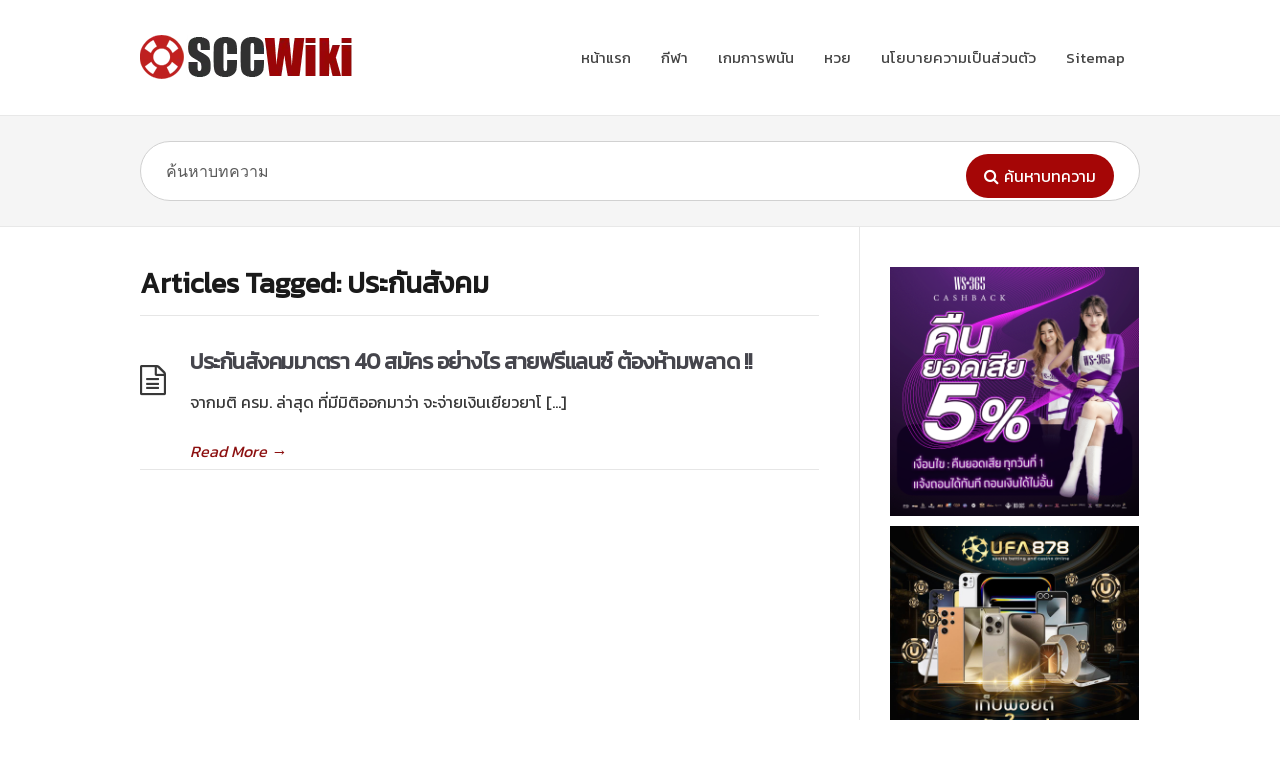

--- FILE ---
content_type: text/css; charset=utf-8
request_url: https://www.sccwiki.com/wp-content/cache/min/1/wp-content/themes/knowhow/framework/shortcodes/shortcodes.css?ver=1725026654
body_size: 2381
content:
.st-btn{display:inline-block;padding:4px 10px 4px;margin-bottom:5px;font-size:13px;line-height:18px;color:#333;text-align:center;text-shadow:0 1px 1px rgba(255,255,255,.75);vertical-align:middle;background:#fff;background:-moz-linear-gradient(top,#ffffff 0%,#e6e6e6 100%);background:-webkit-gradient(linear,left top,left bottom,color-stop(0%,#ffffff),color-stop(100%,#e6e6e6));background:-webkit-linear-gradient(top,#ffffff 0%,#e6e6e6 100%);background:-o-linear-gradient(top,#ffffff 0%,#e6e6e6 100%);background:-ms-linear-gradient(top,#ffffff 0%,#e6e6e6 100%);background:linear-gradient(top,#ffffff 0%,#e6e6e6 100%);filter:progid:DXImageTransform.Microsoft.gradient(startColorstr='#ffffff',endColorstr='#e6e6e6',GradientType=0);border:1px solid #ccc;-webkit-border-radius:4px;-moz-border-radius:4px;border-radius:4px;-webkit-box-shadow:inset 0 1px 0 rgba(255,255,255,.2),0 1px 2px rgba(0,0,0,.05);-moz-box-shadow:inset 0 1px 0 rgba(255,255,255,.2),0 1px 2px rgba(0,0,0,.05);box-shadow:inset 0 1px 0 rgba(255,255,255,.2),0 1px 2px rgba(0,0,0,.05);cursor:pointer;filter:progid:DXImageTransform.Microsoft.gradient(enabled=false);*margin-left:.3em}.st-btn:hover{background:#fff;background:-moz-linear-gradient(top,#ffffff 0%,#efefef 100%);background:-webkit-gradient(linear,left top,left bottom,color-stop(0%,#ffffff),color-stop(100%,#efefef));background:-webkit-linear-gradient(top,#ffffff 0%,#efefef 100%);background:-o-linear-gradient(top,#ffffff 0%,#efefef 100%);background:-ms-linear-gradient(top,#ffffff 0%,#efefef 100%);background:linear-gradient(top,#ffffff 0%,#efefef 100%);filter:progid:DXImageTransform.Microsoft.gradient(startColorstr='#ffffff',endColorstr='#efefef',GradientType=0);color:#333;text-decoration:none}.st-btn.active{background:#e6e6e6;background:-moz-linear-gradient(top,#e6e6e6 0%,#ffffff 100%);background:-webkit-gradient(linear,left top,left bottom,color-stop(0%,#e6e6e6),color-stop(100%,#ffffff));background:-webkit-linear-gradient(top,#e6e6e6 0%,#ffffff 100%);background:-o-linear-gradient(top,#e6e6e6 0%,#ffffff 100%);background:-ms-linear-gradient(top,#e6e6e6 0%,#ffffff 100%);background:linear-gradient(top,#e6e6e6 0%,#ffffff 100%);filter:progid:DXImageTransform.Microsoft.gradient(startColorstr='#e6e6e6',endColorstr='#ffffff',GradientType=0)}.st-btn:focus{outline:thin dotted #333;outline:5px auto -webkit-focus-ring-color;outline-offset:-2px}.st-btn.active,.st-btn:active{background-image:none;-webkit-box-shadow:inset 0 2px 4px rgba(0,0,0,.15),0 1px 2px rgba(0,0,0,.05);-moz-box-shadow:inset 0 2px 4px rgba(0,0,0,.15),0 1px 2px rgba(0,0,0,.05);box-shadow:inset 0 2px 4px rgba(0,0,0,.15),0 1px 2px rgba(0,0,0,.05);background-color:#e6e6e6;outline:0}.st-btn-large{padding:9px 14px;font-size:15px;line-height:normal;-webkit-border-radius:5px;-moz-border-radius:5px;border-radius:5px}.st-btn-small{padding:5px 9px;font-size:11px;line-height:16px}.st-btn-mini{padding:2px 6px;font-size:11px;line-height:14px}button.st-btn,input[type="submit"].st-btn{*padding-top:2px;*padding-bottom:2px}button.st-btn::-moz-focus-inner,input[type="submit"].st-btn::-moz-focus-inner{padding:0;border:0}button.st-btn.large,input[type="submit"].st-btn.large{*padding-top:7px;*padding-bottom:7px}button.st-btn.small,input[type="submit"].st-btn.small{*padding-top:3px;*padding-bottom:3px}.st-btn-blue,.st-btn-blue:hover,.st-btn-green,.st-btn-green:hover,.st-btn-red,.st-btn-red:hover,.st-btn-purple,.st-btn-purple:hover,.st-btn-teal,.st-btn-teal:hover,.st-btn-black,.st-btn-black:hover{color:#fff;text-shadow:0 -1px 0 rgba(0,0,0,.25)}.st-btn-blue{background:#4fa3c7;background:-moz-linear-gradient(top,#4fa3c7 0%,#3b7b96 100%);background:-webkit-gradient(linear,left top,left bottom,color-stop(0%,#4fa3c7),color-stop(100%,#3b7b96));background:-webkit-linear-gradient(top,#4fa3c7 0%,#3b7b96 100%);background:-o-linear-gradient(top,#4fa3c7 0%,#3b7b96 100%);background:-ms-linear-gradient(top,#4fa3c7 0%,#3b7b96 100%);background:linear-gradient(top,#4fa3c7 0%,#3b7b96 100%);filter:progid:DXImageTransform.Microsoft.gradient(startColorstr='#4fa3c7',endColorstr='#3b7b96',GradientType=0);border:1px solid #375d6f}.st-btn-blue:hover{background:#60accc;background:-moz-linear-gradient(top,#60accc 0%,#5391ac 100%);background:-webkit-gradient(linear,left top,left bottom,color-stop(0%,#60accc),color-stop(100%,#5391ac));background:-webkit-linear-gradient(top,#60accc 0%,#5391ac 100%);background:-o-linear-gradient(top,#60accc 0%,#5391ac 100%);background:-ms-linear-gradient(top,#60accc 0%,#5391ac 100%);background:linear-gradient(top,#60accc 0%,#5391ac 100%);filter:progid:DXImageTransform.Microsoft.gradient(startColorstr='#60accc',endColorstr='#5391ac',GradientType=0)}.st-btn-blue:active{background:#3b7b96;background:-moz-linear-gradient(top,#3b7b96 0%,#4fa3c7 100%);background:-webkit-gradient(linear,left top,left bottom,color-stop(0%,#3b7b96),color-stop(100%,#4fa3c7));background:-webkit-linear-gradient(top,#3b7b96 0%,#4fa3c7 100%);background:-o-linear-gradient(top,#3b7b96 0%,#4fa3c7 100%);background:-ms-linear-gradient(top,#4085a3 0%,#4fa3c7 100%);background:linear-gradient(top,#3b7b96 0%,#4fa3c7 100%);filter:progid:DXImageTransform.Microsoft.gradient(startColorstr='#3b7b96',endColorstr='#4fa3c7',GradientType=0)}.st-btn-green{background:#97c950;background:-moz-linear-gradient(top,#97c950 0%,#70963b 100%);background:-webkit-gradient(linear,left top,left bottom,color-stop(0%,#97c950),color-stop(100%,#70963b));background:-webkit-linear-gradient(top,#97c950 0%,#70963b 100%);background:-o-linear-gradient(top,#97c950 0%,#70963b 100%);background:-ms-linear-gradient(top,#97c950 0%,#70963b 100%);background:linear-gradient(top,#97c950 0%,#70963b 100%);filter:progid:DXImageTransform.Microsoft.gradient(startColorstr='#97c950',endColorstr='#70963b',GradientType=0);border:1px solid #5b7338}.st-btn-green:hover{background:#9fd455;background:-moz-linear-gradient(top,#9fd455 0%,#82af44 100%);background:-webkit-gradient(linear,left top,left bottom,color-stop(0%,#9fd455),color-stop(100%,#82af44));background:-webkit-linear-gradient(top,#9fd455 0%,#82af44 100%);background:-o-linear-gradient(top,#9fd455 0%,#82af44 100%);background:-ms-linear-gradient(top,#9fd455 0%,#82af44 100%);background:linear-gradient(top,#9fd455 0%,#82af44 100%);filter:progid:DXImageTransform.Microsoft.gradient(startColorstr='#9fd455',endColorstr='#82af44',GradientType=0)}.st-btn-green:active{background:#70963b;background:-moz-linear-gradient(top,#70963b 0%,#97c950 100%);background:-webkit-gradient(linear,left top,left bottom,color-stop(0%,#70963b),color-stop(100%,#97c950));background:-webkit-linear-gradient(top,#70963b 0%,#97c950 100%);background:-o-linear-gradient(top,#70963b 0%,#97c950 100%);background:-ms-linear-gradient(top,#70963b 0%,#97c950 100%);background:linear-gradient(top,#70963b 0%,#97c950 100%);filter:progid:DXImageTransform.Microsoft.gradient(startColorstr='#70963b',endColorstr='#97c950',GradientType=0)}.st-btn-red{background:#c75e4f;background:-moz-linear-gradient(top,#c75e4f 0%,#96473b 100%);background:-webkit-gradient(linear,left top,left bottom,color-stop(0%,#c75e4f),color-stop(100%,#96473b));background:-webkit-linear-gradient(top,#c75e4f 0%,#96473b 100%);background:-o-linear-gradient(top,#c75e4f 0%,#96473b 100%);background:-ms-linear-gradient(top,#c75e4f 0%,#96473b 100%);background:linear-gradient(top,#c75e4f 0%,#96473b 100%);filter:progid:DXImageTransform.Microsoft.gradient(startColorstr='#c75e4f',endColorstr='#96473b',GradientType=0);border:1px solid #6f3f37}.st-btn-red:hover{background:#cc6e60;background:-moz-linear-gradient(top,#cc6e60 0%,#ac5e53 100%);background:-webkit-gradient(linear,left top,left bottom,color-stop(0%,#cc6e60),color-stop(100%,#ac5e53));background:-webkit-linear-gradient(top,#cc6e60 0%,#ac5e53 100%);background:-o-linear-gradient(top,#cc6e60 0%,#ac5e53 100%);background:-ms-linear-gradient(top,#cc6e60 0%,#ac5e53 100%);background:linear-gradient(top,#cc6e60 0%,#ac5e53 100%);filter:progid:DXImageTransform.Microsoft.gradient(startColorstr='#cc6e60',endColorstr='#ac5e53',GradientType=0)}.st-btn-red:active{background:#96473b;background:-moz-linear-gradient(top,#96473b 0%,#c75e4f 100%);background:-webkit-gradient(linear,left top,left bottom,color-stop(0%,#96473b),color-stop(100%,#c75e4f));background:-webkit-linear-gradient(top,#96473b 0%,#c75e4f 100%);background:-o-linear-gradient(top,#96473b 0%,#c75e4f 100%);background:-ms-linear-gradient(top,#96473b 0%,#c75e4f 100%);background:linear-gradient(top,#96473b 0%,#c75e4f 100%);filter:progid:DXImageTransform.Microsoft.gradient(startColorstr='#96473b',endColorstr='#c75e4f',GradientType=0)}.st-btn-purple{background:#a24fc7;background:-moz-linear-gradient(top,#a24fc7 0%,#7b3b96 100%);background:-webkit-gradient(linear,left top,left bottom,color-stop(0%,#a24fc7),color-stop(100%,#7b3b96));background:-webkit-linear-gradient(top,#a24fc7 0%,#7b3b96 100%);background:-o-linear-gradient(top,#a24fc7 0%,#7b3b96 100%);background:-ms-linear-gradient(top,#a24fc7 0%,#7b3b96 100%);background:linear-gradient(top,#a24fc7 0%,#7b3b96 100%);filter:progid:DXImageTransform.Microsoft.gradient(startColorstr='#a24fc7',endColorstr='#7b3b96',GradientType=0);border:1px solid #5f376f}.st-btn-purple:hover{background:#ab60cc;background:-moz-linear-gradient(top,#ab60cc 0%,#9153ac 100%);background:-webkit-gradient(linear,left top,left bottom,color-stop(0%,#ab60cc),color-stop(100%,#9153ac));background:-webkit-linear-gradient(top,#ab60cc 0%,#9153ac 100%);background:-o-linear-gradient(top,#ab60cc 0%,#9153ac 100%);background:-ms-linear-gradient(top,#ab60cc 0%,#9153ac 100%);background:linear-gradient(top,#ab60cc 0%,#9153ac 100%);filter:progid:DXImageTransform.Microsoft.gradient(startColorstr='#ab60cc',endColorstr='#9153ac',GradientType=0)}.st-btn-purple:active{background:#7b3b96;background:-moz-linear-gradient(top,#7b3b96 0%,#a24fc7 100%);background:-webkit-gradient(linear,left top,left bottom,color-stop(0%,#7b3b96),color-stop(100%,#a24fc7));background:-webkit-linear-gradient(top,#7b3b96 0%,#a24fc7 100%);background:-o-linear-gradient(top,#7b3b96 0%,#a24fc7 100%);background:-ms-linear-gradient(top,#8540a3 0%,#a24fc7 100%);background:linear-gradient(top,#7b3b96 0%,#a24fc7 100%);filter:progid:DXImageTransform.Microsoft.gradient(startColorstr='#7b3b96',endColorstr='#a24fc7',GradientType=0)}.st-btn-teal{background:#4fc79a;background:-moz-linear-gradient(top,#4fc79a 0%,#3b9675 100%);background:-webkit-gradient(linear,left top,left bottom,color-stop(0%,#4fc79a),color-stop(100%,#3b9675));background:-webkit-linear-gradient(top,#4fc79a 0%,#3b9675 100%);background:-o-linear-gradient(top,#4fc79a 0%,#3b9675 100%);background:-ms-linear-gradient(top,#4fc79a 0%,#3b9675 100%);background:linear-gradient(top,#4fc79a 0%,#3b9675 100%);filter:progid:DXImageTransform.Microsoft.gradient(startColorstr='#4fc79a',endColorstr='#3b9675',GradientType=0);border:1px solid #376f5b}.st-btn-teal:hover{background:#60cca4;background:-moz-linear-gradient(top,#60cca4 0%,#53ac8b 100%);background:-webkit-gradient(linear,left top,left bottom,color-stop(0%,#60cca4),color-stop(100%,#53ac8b));background:-webkit-linear-gradient(top,#60cca4 0%,#53ac8b 100%);background:-o-linear-gradient(top,#60cca4 0%,#53ac8b 100%);background:-ms-linear-gradient(top,#60cca4 0%,#53ac8b 100%);background:linear-gradient(top,#60cca4 0%,#53ac8b 100%);filter:progid:DXImageTransform.Microsoft.gradient(startColorstr='#60cca4',endColorstr='#53ac8b',GradientType=0)}.st-btn-teal:active{background:#3b9675;background:-moz-linear-gradient(top,#3b9675 0%,#4fc79a 100%);background:-webkit-gradient(linear,left top,left bottom,color-stop(0%,#3b9675),color-stop(100%,#4fc79a));background:-webkit-linear-gradient(top,#3b9675 0%,#4fc79a 100%);background:-o-linear-gradient(top,#3b9675 0%,#4fc79a 100%);background:-ms-linear-gradient(top,#3b9675 0%,#4fc79a 100%);background:linear-gradient(top,#3b9675 0%,#4fc79a 100%);filter:progid:DXImageTransform.Microsoft.gradient(startColorstr='#3b9675',endColorstr='#4fc79a',GradientType=0)}.st-btn-black{background:#4c4c4c;background:-moz-linear-gradient(top,#4c4c4c 0%,#333333 100%);background:-webkit-gradient(linear,left top,left bottom,color-stop(0%,#4c4c4c),color-stop(100%,#333333));background:-webkit-linear-gradient(top,#4c4c4c 0%,#333333 100%);background:-o-linear-gradient(top,#4c4c4c 0%,#333333 100%);background:-ms-linear-gradient(top,#4c4c4c 0%,#333333 100%);background:linear-gradient(top,#4c4c4c 0%,#333333 100%);filter:progid:DXImageTransform.Microsoft.gradient(startColorstr='#4c4c4c',endColorstr='#333333',GradientType=0);border:1px solid #1a1a1a}.st-btn-black:hover{background:#545454;background:-moz-linear-gradient(top,#545454 0%,#3d3d3d 100%);background:-webkit-gradient(linear,left top,left bottom,color-stop(0%,#545454),color-stop(100%,#3d3d3d));background:-webkit-linear-gradient(top,#545454 0%,#3d3d3d 100%);background:-o-linear-gradient(top,#545454 0%,#3d3d3d 100%);background:-ms-linear-gradient(top,#545454 0%,#3d3d3d 100%);background:linear-gradient(top,#545454 0%,#3d3d3d 100%);filter:progid:DXImageTransform.Microsoft.gradient(startColorstr='#545454',endColorstr='#3d3d3d',GradientType=0)}.st-btn-black:active{background:#333;background:-moz-linear-gradient(top,#333333 0%,#4c4c4c 100%);background:-webkit-gradient(linear,left top,left bottom,color-stop(0%,#333333),color-stop(100%,#4c4c4c));background:-webkit-linear-gradient(top,#333333 0%,#4c4c4c 100%);background:-o-linear-gradient(top,#333333 0%,#4c4c4c 100%);background:-ms-linear-gradient(top,#333333 0%,#4c4c4c 100%);background:linear-gradient(top,#333333 0%,#4c4c4c 100%);filter:progid:DXImageTransform.Microsoft.gradient(startColorstr='#333333',endColorstr='#4c4c4c',GradientType=0)}.st-alert{padding:20px 30px;margin-bottom:20px;ttext-shadow:0 1px 0 rgba(255,255,255,.3);background-color:#f3e077;position:relative;color:#484019;overflow:hidden;-webkit-border-radius:1px;-moz-border-radius:1px;border-radius:1px}.st-alert-success{background-color:#a9c965;color:#445028}.st-alert-danger,.st-alert-error{background-color:#c96565;color:#fff}.st-alert-info{background-color:#65adc9;color:#fff}.st-alert span{position:absolute;left:0;top:0;padding:2px 8px;color:#fafafa;font-size:13px;background:rgba(0,0,0,.2);-webkit-border-radius:1px 0 1px 0;-moz-border-radius:1px 0 1px 0;border-radius:1px 0 1px 0}.st-alert.with_title{padding:40px 25px 30px 60px}.nav-tabs{*zoom:1}.nav-tabs:before,.nav-tabs:after{display:table;content:""}.nav-tabs:after{clear:both}.nav-tabs>li{float:left;margin:0!important;padding:0!important}.nav-tabs>li>a{padding-right:18px;padding-left:18px;line-height:14px}.nav-tabs{border-bottom:1px solid #C9C9C9;border-left:1px solid #C9C9C9;border-radius:2px 0 0 0;-moz-border-radius:2px 0 0 0;-webkit-border-radius:2px 0 0 0;list-style:none;margin:0!important;padding:0;line-height:45px}.nav-tabs>li{margin-bottom:-1px}.nav-tabs>li>a{background:#f2f2f2;background:-moz-linear-gradient(top,#ffffff 0%,#f2f2f2 100%);background:-webkit-gradient(linear,left top,left bottom,color-stop(0%,#ffffff),color-stop(100%,#f2f2f2));background:-webkit-linear-gradient(top,#ffffff 0%,#f2f2f2 100%);background:-o-linear-gradient(top,#ffffff 0%,#f2f2f2 100%);background:-ms-linear-gradient(top,#ffffff 0%,#f2f2f2 100%);background:linear-gradient(to bottom,#ffffff 0%,#f2f2f2 100%);filter:progid:DXImageTransform.Microsoft.gradient(startColorstr='#ffffff',endColorstr='#f2f2f2',GradientType=0);border:1px solid #c9c9c9;border-left:0;color:#737373;font-weight:700;padding-top:12px;padding-bottom:12px;-webkit-border-radius:2px 2px 0 0;-moz-border-radius:2px 2px 0 0;border-radius:2px 2px 0 0}.nav-tabs>li>a:hover{border-color:#ddd}.nav-tabs>.active>a,.nav-tabs>.active>a:hover{background:#fff;color:#333;border:1px solid #c9c9c9;border-left:0;border-bottom-color:#fff;cursor:default}.tabbable{*zoom:1}.tabbable:before,.tabbable:after{display:table;content:""}.tabbable:after{clear:both}.tab-content{overflow:hidden;border:1px solid #c9c9c9;border-top:0;padding:10px 15px;border-radius:0 2px 2px 2px;-moz-border-radius:0 2px 2px 2px;-webkit-border-radius:0 2px 2px 2px}.tabs-left .tab-content,.tabs-right .tab-content{border:1px solid #c9c9c9}.tabs-right .tab-content{border-radius:2px 0 2px 2px;-moz-border-radius:2px 0 2px 2px;-webkit-border-radius:2px 0 2px 2px}.tabs-below .nav-tabs,.tabs-right .nav-tabs,.tabs-left .nav-tabs{border-bottom:0;border-left:0}.tab-content>.tab-pane{display:none}.tab-content>.active{display:block}.tabs-below .nav-tabs{border-top:1px solid #C9C9C9}.tabs-below .nav-tabs>li{margin-top:-1px;margin-bottom:0}.tabs-below .nav-tabs>li>a{-webkit-border-radius:0 0 2px 2px;-moz-border-radius:0 0 2px 2px;border-radius:0 0 2px 2px}.tabs-below .nav-tabs>li>a:hover{border-bottom-color:transparent;border-top-color:#C9C9C9}.tabs-below .nav-tabs .active>a,.tabs-below .nav-tabs .active>a:hover{border-color:transparent #C9C9C9 #C9C9C9 #C9C9C9}.tabs-left .nav-tabs>li,.tabs-right .nav-tabs>li{float:none;margin:0 0 -1px}.tabs-left .nav-tabs>li>a,.tabs-right .nav-tabs>li>a{min-width:45px;margin-right:0;display:block}.tabs-left .nav-tabs{float:left}.tabs-left .nav-tabs>li>a{margin-right:-1px;-webkit-border-radius:2px 0 0 2px;-moz-border-radius:2px 0 0 2px;border-radius:2px 0 0 2px;border-left:1px solid #C9C9C9}.tabs-left .nav-tabs>li>a:hover{border-color:#e0e0e0 #C9C9C9 #e0e0e0 #e0e0e0}.tabs-left .nav-tabs .active>a{border-color:#C9C9C9 #fff #C9C9C9 #C9C9C9;border:1px solid #c9c9c9;border-right:0}.tabs-right .nav-tabs{float:right;border-left:1px solid #ddd}.tabs-right .nav-tabs>li>a{margin-left:-1px;-webkit-border-radius:0 2px 2px 0;-moz-border-radius:0 2px 2px 0;border-radius:0 2px 2px 0}.tabs-right .nav-tabs>li>a:hover{border-color:#eee #eee #eee #C9C9C9}.tabs-right .nav-tabs .active>a{border-color:#C9C9C9 #C9C9C9 #C9C9C9 #fff;border:1px solid #c9c9c9;border-left:0}.tabs-left .nav-tabs .active>a,.tabs-left .nav-tabs .active>a:hover,.tabs-right .nav-tabs .active>a,.tabs-right .nav-tabs .active>a:hover{background:#fff!important}.tabs-left .nav-tabs>li>a,.tabs-right .nav-tabs>li>a{background:#f2f2f2!important}.st-toggle{border:1px solid #C9C9C9;margin:0 0 22px;border-radius:2px;-moz-border-radius:2px;-webkit-border-radius:2px}.st-toggle a{display:block;color:#444;outline:none}.st-toggle a:hover{text-decoration:none}.st-toggle-action{background:#fff;background:-moz-linear-gradient(top,#ffffff 0%,#f2f2f2 100%);background:-webkit-gradient(linear,left top,left bottom,color-stop(0%,#ffffff),color-stop(100%,#f2f2f2));background:-webkit-linear-gradient(top,#ffffff 0%,#f2f2f2 100%);background:-o-linear-gradient(top,#ffffff 0%,#f2f2f2 100%);background:-ms-linear-gradient(top,#ffffff 0%,#f2f2f2 100%);background:linear-gradient(top,#ffffff 0%,#f2f2f2 100%);padding:10px 15px}.st-toggle-action .plus,.st-toggle-action .minus{float:left;font-size:14px;font-weight:700;margin:0 5px 0 0;text-align:center;width:10px;display:none}.st-toggle-action .plus{display:block}.st-toggle-action.active .minus{display:block}.st-toggle-action.active .plus{display:none}.st-toggle-content{border-top:1px solid #E5E5E5;padding:9px 15px}.collapse{-webkit-transition:height 0.35s ease;-moz-transition:height 0.35s ease;-ms-transition:height 0.35s ease;-o-transition:height 0.35s ease;transition:height 0.35s ease;position:relative;overflow:hidden;height:0}.collapse.in{height:auto}.st-accordion-wrap{border-bottom:1px solid #C9C9C9;margin:0 0 22px}.st-accordion-wrap .st-accordion-title{background:#fff;background:-moz-linear-gradient(top,#ffffff 0%,#f2f2f2 100%);background:-webkit-gradient(linear,left top,left bottom,color-stop(0%,#ffffff),color-stop(100%,#f2f2f2));background:-webkit-linear-gradient(top,#ffffff 0%,#f2f2f2 100%);background:-o-linear-gradient(top,#ffffff 0%,#f2f2f2 100%);background:-ms-linear-gradient(top,#ffffff 0%,#f2f2f2 100%);background:linear-gradient(top,#ffffff 0%,#f2f2f2 100%);padding:10px 15px;border:1px solid #C9C9C9;border-bottom:none;border-radius:2px;-moz-border-radius:2px;-webkit-border-radius:2px}.st-accordion-wrap .st-accordion-title a{display:block;color:#444;outline:none}.st-accordion-wrap .st-accordion-title a:hover{text-decoration:none}.st-accordion-wrap .st-accordion-content{border:1px solid #C9C9C9;border-bottom:none;padding:9px 15px}.st-accordion-wrap .st-accordion-title .plus,.st-accordion-wrap .st-accordion-title .minus{float:left;font-size:14px;font-weight:700;margin:0 5px 0 0;text-align:center;width:10px;display:none}.st-accordion-wrap .st-accordion-title .plus{display:block}.st-accordion-wrap .st-accordion-title.active .minus{display:block}.st-accordion-wrap .st-accordion-title.active .plus{display:none}.pricing-table .columns{background:#f1f1f1;border:1px solid #ccc;border-right:none;text-align:center;padding:10px 14px;margin:0;-webkit-box-sizing:border-box;-moz-box-sizing:border-box;box-sizing:border-box}.pricing-table .columns:last-child{border-right:1px solid #ccc}.pricing-table .columns.four{width:33.33%}.pricing-table .columns ul{margin:0;padding:0;list-style:none}.pricing-table .columns ul li{border-bottom:1px solid #ccc}.pricing-table .price{font-size:28px;font-weight:700}.pricing-table .duraction{font-size:14px}